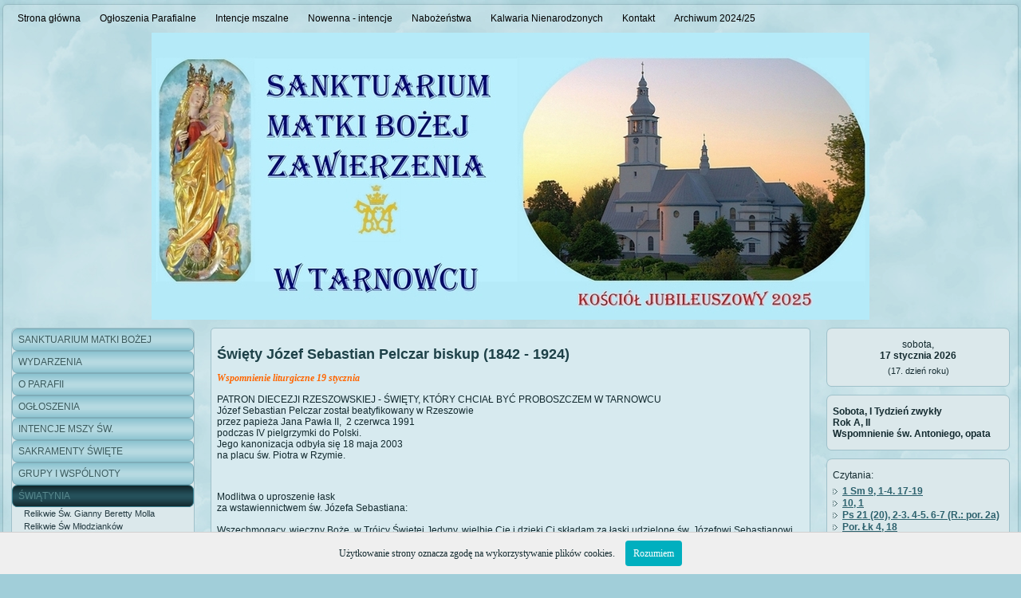

--- FILE ---
content_type: text/html
request_url: http://sanktuariumtarnowiec.parafia.info.pl/index.php?p=main&what=119
body_size: 10660
content:
<!DOCTYPE html PUBLIC "-//W3C//DTD XHTML 1.0 Strict//EN" "http://www.w3.org/TR/xhtml1/DTD/xhtml1-strict.dtd">
<html xmlns="http://www.w3.org/1999/xhtml" lang="en" xml:lang="en" dir="ltr" >
<head>
  <meta http-equiv="Content-Type" content="text/html; charset=iso-8859-2" />
         <meta name="Generator" content="Parafia Serwis Internetowy (PSI) www.es.net.pl"/>
         <meta http-equiv="Content-language" content="pl"/>
         <meta name="Keywords" content="Sanktuarium Matki Bożej Zawierzenia Tarnowiec Parafia Narodzenia NMP"/>
         <meta name="Description" content=""/>
         <link rel="shortcut icon" href="favicon.ico" type="image/x-icon" />  <title></title>  
  
<link rel="stylesheet" href="../common/drupal_templates_new/standard//sky_lux/style.css" type="text/css" media="screen" />
<link rel="stylesheet" href="./common/css/engine.css" type="text/css" media="screen" />
<link rel="stylesheet" href="./common/css/slimbox_ex.css" type="text/css" media="screen" />
<link rel="stylesheet" href="./common/css/overrides.css" type="text/css" media="screen" />
<link rel="stylesheet" href="./common/css/overrides.css" type="text/css" media="screen" />
<link rel="stylesheet" href="./common/css/cookies.min.css" type="text/css" media="all" />
<link rel="stylesheet" href="./common/nivo_slider/nivo-slider.css" type="text/css" media="all" />
	
<style type="text/css">
                                        	
                                                                                    	
            .art-header, #art-flash-area {
                height: 360px !important;
            }
            .art-header {
                background-image: url('./logo/logo.jpg');
                background-position: center;
                background-repeat: no-repeat;
            }
            .art-header-wrapper, .art-header-clip, .art-header-png, .art-header-jpeg {
                display: none;
            }	
            .art-headerobject {
                display: none !important;
            }
                                                
                                                    
.art-sheet{width:100%!important}.art-sidebar1{width:250px!important}.art-sidebar2{width:250px!important}.art-vmenublockheader,.art-blockheader{display:none}null1758218486183            
</style>

  
<script type="text/javascript" src="./common/js/common.js"></script>
<script type="text/javascript" src="./common/js/mootools.v1.11.js"></script>
<script type="text/javascript" src="./common/js/slimbox_ex.js"></script>
<script type="text/javascript" src="../common/drupal_templates_new/standard//sky_lux/script.js"></script>
<script type="text/javascript" src="./common/nivo_slider/jquery-1.4.3.min.js"></script>
<script type="text/javascript" src="./common/nivo_slider/jquery.nivo.slider.pack.js"></script>

<script type="text/javascript">
    jQuery.noConflict();
    jQuery(document).ready(function($)
    {
        $("#accordion ul:not(.expanded)").hide();
	        		
        if(0 == 0)
        {
            $("#accordion li a").click(function() 
            {							
                var elem = $(this).next();
                if(elem.is("ul") && !elem.is(":visible")) 
                {
                    $("#accordion ul:visible").slideUp("fast");
                    elem.slideDown("fast");
                    return false;
                }
            });
        }
        
        $("div.art-header").click(
        function(){
            window.location = 'index.php';
        });
        
        $("div.art-header").hover(function (){
            $(this).css('cursor', 'pointer');
            $(this).attr('title','');
        });
        
    });
</script>

  <!--[if IE 6]><link rel="stylesheet" href="../common/drupal_templates_new/standard//sky_lux//style.ie6.css" type="text/css" media="screen" /><![endif]-->  
  <!--[if IE 7]><link rel="stylesheet" href="../common/drupal_templates_new/standard//sky_lux//style.ie7.css" type="text/css" media="screen" /><![endif]-->
  <script type="text/javascript"> </script>
</head>

<body class="Array">

<div id="art-main">
<div class="art-sheet">
    <div class="art-sheet-tl"></div>
    <div class="art-sheet-tr"></div>
    <div class="art-sheet-bl"></div>
    <div class="art-sheet-br"></div>
    <div class="art-sheet-tc"></div>
    <div class="art-sheet-bc"></div>
    <div class="art-sheet-cl"></div>
    <div class="art-sheet-cr"></div>
    <div class="art-sheet-cc"></div>
    <div class="art-sheet-body">
<div class="art-nav">
<div class="art-nav-outer">
              <ul class="art-hmenu"><li style="display: none;">ółążść</li><li><a class="" href="./?p=main&amp;what=1">
  	 		 <span class="l"></span>
			 <span class="r"></span>
	    	 <span class="t">Strona g&#322;&oacute;wna</span></a></li><li><a class="" href="./?p=main&amp;what=32">
  	 		 <span class="l"></span>
			 <span class="r"></span>
	    	 <span class="t">Og&#322;oszenia Parafialne</span></a></li><li><a class="" href="./?p=main&amp;what=151">
  	 		 <span class="l"></span>
			 <span class="r"></span>
	    	 <span class="t">Intencje mszalne</span></a></li><li><a class="" href="./?p=main&amp;what=3">
  	 		 <span class="l"></span>
			 <span class="r"></span>
	    	 <span class="t">Nowenna - intencje</span></a></li><li><a class="" href="./?p=main&amp;what=11">
  	 		 <span class="l"></span>
			 <span class="r"></span>
	    	 <span class="t">Nabo&#380;e&#324;stwa</span></a></li><li><a class="" href="./?p=main&amp;what=102">
  	 		 <span class="l"></span>
			 <span class="r"></span>
	    	 <span class="t">Kalwaria Nienarodzonych</span></a></li><li><a class="" href="./?p=main&amp;what=8">
  	 		 <span class="l"></span>
			 <span class="r"></span>
	    	 <span class="t">Kontakt</span></a></li><li><a class="" href="./?p=main&amp;what=269">
  	 		 <span class="l"></span>
			 <span class="r"></span>
	    	 <span class="t">Archiwum 2024/25</span></a></li></ul>        </div>
</div>
<div class="cleared reset-box"></div>
<div class="art-header">
    <div class="art-header-clip">
    <div class="art-header-center">
        <div class="art-header-png"></div>
        <div class="art-header-jpeg"></div>
    </div>
    </div>
<div class="art-logo">
          </div>

</div>
<div class="cleared reset-box"></div><div class="art-content-layout">
    <div class="art-content-layout-row">
<div class="art-layout-cell art-sidebar1">  <div class="art-vmenublock">
    <div class="art-vmenublock-tl"></div>
    <div class="art-vmenublock-tr"></div>
    <div class="art-vmenublock-bl"></div>
    <div class="art-vmenublock-br"></div>
    <div class="art-vmenublock-tc"></div>
    <div class="art-vmenublock-bc"></div>
    <div class="art-vmenublock-cl"></div>
    <div class="art-vmenublock-cr"></div>
    <div class="art-vmenublock-cc"></div>
    <div class="art-vmenublock-body">
<div class="art-vmenublockheader">
    <h3 class="t subject">Menu</h3>
</div>
<div class="art-vmenublockcontent">
    <div class="art-vmenublockcontent-body">
<div class="content">
<ul id="accordion" class="art-vmenu"><li><a class="">
  	 		 <span class="l"></span>
			 <span class="r"></span>
	    	 <span class="t">SANKTUARIUM MATKI BO&#379;EJ ZAWIERZENIA</span></a><ul class=""><li><a class="" href="./?p=main&amp;what=1" title="Strona g&#322;&oacute;wna">Strona g&#322;&oacute;wna</a></li><li><a class="" href="./?p=main&amp;what=102" title="Kalwaria Nienarodzonych">Kalwaria Nienarodzonych</a></li><li><a class="" href="./?p=main&amp;what=58" title="Modlitwy i Pie&#347;ni Tarnowieckie">Modlitwy i Pie&#347;ni Tarnowieckie</a></li><li><a class="" href="./?p=main&amp;what=3" title="Nowenna - intencje">Nowenna - intencje</a></li><li><a class="" href="./?p=main&amp;what=275" title="Bulla Papieska &bdquo;Nadzieja zawie&#347;&#263; nie mo&#380;e&rdquo;">Bulla Papieska &bdquo;Nadzieja zawie&#347;&#263; nie mo&#380;e&rdquo;</a></li><li><a class="" href="./?p=main&amp;what=101" title="Nowenna do Matki Bo&#380;ej Szkaplerznej">Nowenna do Matki Bo&#380;ej Szkaplerznej</a></li><li><a class="" href="./?p=main&amp;what=143" title="Szkaplerz &#346;wi&#281;tego Micha&#322;a Archanio&#322;a">Szkaplerz &#346;wi&#281;tego Micha&#322;a Archanio&#322;a</a></li><li><a class="" href="./?p=main&amp;what=278" title="Jak zyska&#263; odpust jubileuszowy ?">Jak zyska&#263; odpust jubileuszowy ?</a></li><li><a class="" href="./?p=main&amp;what=282" title="Ikona Tarnowiecka">Ikona Tarnowiecka</a></li></ul></li><li><a class="">
  	 		 <span class="l"></span>
			 <span class="r"></span>
	    	 <span class="t">WYDARZENIA</span></a><ul class=""><li><a class="" href="./?p=main&amp;what=246" title="Kurs Alpha">Kurs Alpha</a></li><li><a class="" href="./?p=main&amp;what=286" title="Misje &#346;wi&#281;te 2025">Misje &#346;wi&#281;te 2025</a></li><li><a class="" href="./?p=main&amp;what=290" title="100-lecie koronacji figury Matki Bo&#380;ej Zawierzenia">100-lecie koronacji figury Matki Bo&#380;ej Zawierzenia</a></li><li><a class="" href="./?p=main&amp;what=66" title="Akt Zawierzenia Rolnik&oacute;w">Akt Zawierzenia Rolnik&oacute;w</a></li></ul></li><li><a class="">
  	 		 <span class="l"></span>
			 <span class="r"></span>
	    	 <span class="t">O PARAFII</span></a><ul class=""><li><a class="" href="./?p=main&amp;what=16" title="Z Historii  Parafii">Z Historii  Parafii</a></li><li><a class="" href="./?p=main&amp;what=15" title="Duszpasterze">Duszpasterze</a></li><li><a class="" href="./?p=main&amp;what=62" title="Wrocanka">Wrocanka</a></li><li class="indent"><a class="" href="./?p=main&amp;what=198" title="&#346;wi&#281;ta parafialne ">&#346;wi&#281;ta parafialne </a></li><li><a class="" href="./?p=main&amp;what=8" title="Kontakt">Kontakt</a></li></ul></li><li><a class="">
  	 		 <span class="l"></span>
			 <span class="r"></span>
	    	 <span class="t">OG&#321;OSZENIA</span></a><ul class=""><li><a class="" href="./?p=main&amp;what=32" title="Og&#322;oszenia Parafialne">Og&#322;oszenia Parafialne</a></li><li><a class="" href="./?p=main&amp;what=13" title="Kancelaria">Kancelaria</a></li><li><a class="" href="./?p=main&amp;what=144" title="Informacje o transmisji na &#380;ywo">Informacje o transmisji na &#380;ywo</a></li><li><a class="" href="./?p=main&amp;what=57" title="Dla Pielgrzyma">Dla Pielgrzyma</a></li><li><a class="" href="./?p=main&amp;what=11" title="Nabo&#380;e&#324;stwa">Nabo&#380;e&#324;stwa</a></li><li><a class="" href="./?p=main&amp;what=258" title="Wiara i Psychologia">Wiara i Psychologia</a></li></ul></li><li><a class="">
  	 		 <span class="l"></span>
			 <span class="r"></span>
	    	 <span class="t">INTENCJE MSZY &#346;W.</span></a><ul class=""><li><a class="" href="./?p=main&amp;what=151" title="Intencje mszalne">Intencje mszalne</a></li><li><a class="" href="./?p=main&amp;what=191" title="Intencje pogrzebowe">Intencje pogrzebowe</a></li></ul></li><li><a class="">
  	 		 <span class="l"></span>
			 <span class="r"></span>
	    	 <span class="t">SAKRAMENTY &#346;WI&#280;TE</span></a><ul class=""><li><a class="" href="./?p=main&amp;what=192" title="Chrzest &#346;wi&#281;ty">Chrzest &#346;wi&#281;ty</a></li><li><a class="" href="./?p=main&amp;what=195" title="Bierzmowanie">Bierzmowanie</a></li><li><a class="" href="./?p=main&amp;what=193" title="Pierwsza Komunia &#346;wi&#281;ta">Pierwsza Komunia &#346;wi&#281;ta</a></li><li><a class="" href="./?p=main&amp;what=194" title="Sakrament pojednania">Sakrament pojednania</a></li><li><a class="" href="./?p=main&amp;what=12" title="Odwiedziny Chorych">Odwiedziny Chorych</a></li><li><a class="" href="./?p=main&amp;what=196" title="Sakrament  Ma&#322;&#380;e&#324;stwa">Sakrament  Ma&#322;&#380;e&#324;stwa</a></li></ul></li><li><a class="">
  	 		 <span class="l"></span>
			 <span class="r"></span>
	    	 <span class="t">GRUPY I WSP&Oacute;LNOTY</span></a><ul class=""><li><a class="" href="./?p=main&amp;what=162" title="Rada Parafialna ">Rada Parafialna </a></li><li><a class="" href="./?p=main&amp;what=26" title="Akcja Katolicka">Akcja Katolicka</a></li><li><a class="" href="./?p=main&amp;what=21" title="KSM">KSM</a></li><li><a class="" href="./?p=main&amp;what=23" title="Liturgiczna Służba Ołtarza">Liturgiczna Służba Ołtarza</a></li><li><a class="" href="./?p=main&amp;what=24" title="Schola">Schola</a></li><li><a class="" href="./?p=main&amp;what=22" title="Oaza">Oaza</a></li><li><a class="" href="./?p=main&amp;what=29" title="Caritas">Caritas</a></li><li><a class="" href="./?p=main&amp;what=25" title="Domowy Ko&#347;ci&oacute;&#322;">Domowy Ko&#347;ci&oacute;&#322;</a></li><li><a class="" href="./?p=main&amp;what=28" title="Róże Różańcowe">Róże Różańcowe</a></li><li><a class="" href="./?p=main&amp;what=30" title="Stowarzyszenie Przyjaci&oacute;&#322; Radia VIA">Stowarzyszenie Przyjaci&oacute;&#322; Radia VIA</a></li><li><a class="" href="./?p=main&amp;what=33" title="Obro&#324;cy &#379;ycia">Obro&#324;cy &#379;ycia</a></li><li><a class="" href="./?p=main&amp;what=283" title="Wsp&oacute;lnota B&#321;OTO NA OCZY">Wsp&oacute;lnota B&#321;OTO NA OCZY</a></li></ul></li><li><a class="active">
  	 		 <span class="l"></span>
			 <span class="r"></span>
	    	 <span class="t">&#346;WI&#260;TYNIA</span></a><ul class="expanded"><li><a class="" href="./?p=main&amp;what=79" title="Relikwie &#346;w. Gianny Beretty Molla">Relikwie &#346;w. Gianny Beretty Molla</a></li><li><a class="" href="./?p=main&amp;what=41" title="Relikwie &#346;w M&#322;odziank&oacute;w">Relikwie &#346;w M&#322;odziank&oacute;w</a></li><li><a class="active" href="./?p=main&amp;what=119" title="Relikwie &#346;w. Bpa J&oacute;zefa Sebastiana Pelczara">Relikwie &#346;w. Bpa J&oacute;zefa Sebastiana Pelczara</a></li><li><a class="" href="./?p=main&amp;what=70" title="Relikwie Sw Jana Paw&#322;a II">Relikwie Sw Jana Paw&#322;a II</a></li><li><a class="" href="./?p=main&amp;what=118" title="Relikwie B&#322;. Ks. W&#322;adys&#322;awa Findysza">Relikwie B&#322;. Ks. W&#322;adys&#322;awa Findysza</a></li><li><a class="" href="./?p=main&amp;what=92" title="Relikwie &#346;wi&#281;tej Faustyny">Relikwie &#346;wi&#281;tej Faustyny</a></li><li><a class="" href="./?p=main&amp;what=98" title="Relikwie B&#322;. Jerzego Popie&#322;uszki">Relikwie B&#322;. Jerzego Popie&#322;uszki</a></li><li><a class="" href="./?p=main&amp;what=120" title="Relikwie B&#322;. Karoliny K&oacute;zk&oacute;wny">Relikwie B&#322;. Karoliny K&oacute;zk&oacute;wny</a></li><li><a class="" href="./?p=main&amp;what=117" title="Relikwie &#346;w. Jana Kantego">Relikwie &#346;w. Jana Kantego</a></li><li><a class="" href="./?p=main&amp;what=39" title="Witra&#380;e">Witra&#380;e</a></li><li><a class="" href="./?p=main&amp;what=37" title="Mozaiki &#346;cienne w naszej &#347;wi&#261;tyni">Mozaiki &#346;cienne w naszej &#347;wi&#261;tyni</a></li></ul></li><li><a class="">
  	 		 <span class="l"></span>
			 <span class="r"></span>
	    	 <span class="t">W SERCU MARYI - GAZETKA</span></a><ul class=""><li><a class="" href="./?p=main&amp;what=291" title="Archiwum 2025/26">Archiwum 2025/26</a></li><li><a class="" href="./?p=main&amp;what=269" title="Archiwum 2024/25">Archiwum 2024/25</a></li><li><a class="" href="./?p=main&amp;what=255" title="Archiwum 2023/24">Archiwum 2023/24</a></li><li><a class="" href="./?p=main&amp;what=241" title="Archiwum  2022/23">Archiwum  2022/23</a></li><li><a class="" href="./?p=main&amp;what=226" title="Archiwum 2021/22">Archiwum 2021/22</a></li><li><a class="" href="./?p=main&amp;what=211" title="Archiwum 2020/21">Archiwum 2020/21</a></li><li><a class="" href="./?p=main&amp;what=199" title="Archiwum 2019/20">Archiwum 2019/20</a></li><li><a class="" href="./?p=main&amp;what=155" title="Archiwum 2017/19">Archiwum 2017/19</a></li></ul></li><li><a class="">
  	 		 <span class="l"></span>
			 <span class="r"></span>
	    	 <span class="t">FOTOARCHIWUM 2026</span></a><ul class=""><li><a class="" href="./?p=main&amp;what=295" title="STYCZE&#323;">STYCZE&#323;</a></li></ul></li><li><a class="">
  	 		 <span class="l"></span>
			 <span class="r"></span>
	    	 <span class="t">FOTOARCHIWUM 2025</span></a><ul class=""><li><a class="" href="./?p=main&amp;what=277" title="STYCZE&#323;">STYCZE&#323;</a></li><li><a class="" href="./?p=main&amp;what=280" title="LUTY">LUTY</a></li><li><a class="" href="./?p=main&amp;what=281" title="MARZEC">MARZEC</a></li><li><a class="" href="./?p=main&amp;what=284" title="KWIECIE&#323; ">KWIECIE&#323; </a></li><li><a class="" href="./?p=main&amp;what=285" title="MAJ">MAJ</a></li><li><a class="" href="./?p=main&amp;what=287" title="CZERWIEC">CZERWIEC</a></li><li><a class="" href="./?p=main&amp;what=288" title="LIPIEC ">LIPIEC </a></li><li><a class="" href="./?p=main&amp;what=289" title="SIERPIE&#323; ">SIERPIE&#323; </a></li><li><a class="" href="./?p=main&amp;what=292" title="WRZESIE&#323;">WRZESIE&#323;</a></li><li><a class="" href="./?p=main&amp;what=293" title="LISTOPAD">LISTOPAD</a></li><li><a class="" href="./?p=main&amp;what=294" title="GRUDZIE&#323;">GRUDZIE&#323;</a></li></ul></li><li><a class="">
  	 		 <span class="l"></span>
			 <span class="r"></span>
	    	 <span class="t">FOTOARCHIWUM 2024</span></a><ul class=""><li><a class="" href="./?p=main&amp;what=262" title="STYCZE&#323; 2024">STYCZE&#323; 2024</a></li><li><a class="" href="./?p=main&amp;what=263" title="LUTY 2024 ">LUTY 2024 </a></li><li><a class="" href="./?p=main&amp;what=264" title="MARZEC 2024">MARZEC 2024</a></li><li><a class="" href="./?p=main&amp;what=267" title="KWIECIE&#323; 2024">KWIECIE&#323; 2024</a></li><li><a class="" href="./?p=main&amp;what=276" title="GRUDZIE&#323; 2024">GRUDZIE&#323; 2024</a></li></ul></li><li><a class="">
  	 		 <span class="l"></span>
			 <span class="r"></span>
	    	 <span class="t">FOTOARCHIWUM 2023</span></a><ul class=""><li><a class="" href="./?p=main&amp;what=248" title="STYCZE&#323; 2023">STYCZE&#323; 2023</a></li><li><a class="" href="./?p=main&amp;what=249" title="LUTY 2023">LUTY 2023</a></li><li><a class="" href="./?p=main&amp;what=250" title="MARZEC 2023">MARZEC 2023</a></li><li><a class="" href="./?p=main&amp;what=251" title="KWIECIE&#323; 2023">KWIECIE&#323; 2023</a></li><li><a class="" href="./?p=main&amp;what=252" title="MAJ 2023">MAJ 2023</a></li><li><a class="" href="./?p=main&amp;what=253" title="CZERWIEC 2023">CZERWIEC 2023</a></li><li><a class="" href="./?p=main&amp;what=254" title="LIPIEC 2023">LIPIEC 2023</a></li><li><a class="" href="./?p=main&amp;what=256" title="SIERPIE&#323; 2023">SIERPIE&#323; 2023</a></li><li><a class="" href="./?p=main&amp;what=257" title="WRZESIE&#323; 2023">WRZESIE&#323; 2023</a></li><li><a class="" href="./?p=main&amp;what=259" title="PA&#377;DZIERNIK 2023">PA&#377;DZIERNIK 2023</a></li><li><a class="" href="./?p=main&amp;what=260" title="LISTOPAD 2023">LISTOPAD 2023</a></li><li><a class="" href="./?p=main&amp;what=261" title="GRUDZIE&#323; 2023">GRUDZIE&#323; 2023</a></li></ul></li><li><a class="">
  	 		 <span class="l"></span>
			 <span class="r"></span>
	    	 <span class="t">FOTOARCHIWUM 2022</span></a><ul class=""><li><a class="" href="./?p=main&amp;what=232" title="STYCZE&#323; 2022">STYCZE&#323; 2022</a></li><li><a class="" href="./?p=main&amp;what=233" title="LUTY 2022">LUTY 2022</a></li><li><a class="" href="./?p=main&amp;what=234" title="MARZEC 2022">MARZEC 2022</a></li><li><a class="" href="./?p=main&amp;what=236" title="KWIECIE&#323; 2022">KWIECIE&#323; 2022</a></li><li><a class="" href="./?p=main&amp;what=237" title="MAJ 2022">MAJ 2022</a></li><li><a class="" href="./?p=main&amp;what=238" title="CZERWIEC 2022">CZERWIEC 2022</a></li><li><a class="" href="./?p=main&amp;what=239" title="LIPIEC 2022">LIPIEC 2022</a></li><li><a class="" href="./?p=main&amp;what=240" title="SIERPIE&#323; 2022">SIERPIE&#323; 2022</a></li><li><a class="" href="./?p=main&amp;what=242" title="WRZESIE&#323; 2022">WRZESIE&#323; 2022</a></li><li><a class="" href="./?p=main&amp;what=243" title="PA&#377;DZIERNIK 2022">PA&#377;DZIERNIK 2022</a></li><li><a class="" href="./?p=main&amp;what=244" title="LISTOPAD 2022">LISTOPAD 2022</a></li><li><a class="" href="./?p=main&amp;what=247" title="GRUDZIE&#323; 2022">GRUDZIE&#323; 2022</a></li></ul></li><li><a class="">
  	 		 <span class="l"></span>
			 <span class="r"></span>
	    	 <span class="t">FOTOARCHIWUM 2021</span></a><ul class=""><li><a class="" href="./?p=main&amp;what=217" title="STYCZE&#323; ">STYCZE&#323; </a></li><li><a class="" href="./?p=main&amp;what=218" title="LUTY">LUTY</a></li><li><a class="" href="./?p=main&amp;what=219" title="MARZEC">MARZEC</a></li><li><a class="" href="./?p=main&amp;what=220" title="KWIECIE&#323;">KWIECIE&#323;</a></li><li><a class="" href="./?p=main&amp;what=222" title="MAJ 2021">MAJ 2021</a></li><li><a class="" href="./?p=main&amp;what=223" title="CZERWIEC 2021">CZERWIEC 2021</a></li><li><a class="" href="./?p=main&amp;what=224" title="LIPIEC 2021">LIPIEC 2021</a></li><li><a class="" href="./?p=main&amp;what=225" title="SIERPIE&#323; 2021">SIERPIE&#323; 2021</a></li><li><a class="" href="./?p=main&amp;what=229" title="WRZESIE&#323;  2021">WRZESIE&#323;  2021</a></li><li><a class="" href="./?p=main&amp;what=230" title="PA&#377;DZIERNIK 2021">PA&#377;DZIERNIK 2021</a></li><li><a class="" href="./?p=main&amp;what=228" title="LISTOPAD 2021">LISTOPAD 2021</a></li><li><a class="" href="./?p=main&amp;what=231" title="GRUDZIE&#323; 2021">GRUDZIE&#323; 2021</a></li></ul></li><li><a class="">
  	 		 <span class="l"></span>
			 <span class="r"></span>
	    	 <span class="t">FOTOARCHIWUM 2020</span></a><ul class=""><li><a class="" href="./?p=main&amp;what=200" title="Stycze&#324; 2020">Stycze&#324; 2020</a></li><li><a class="" href="./?p=main&amp;what=201" title="Luty 2020">Luty 2020</a></li><li><a class="" href="./?p=main&amp;what=202" title="Marzec 2020">Marzec 2020</a></li><li><a class="" href="./?p=main&amp;what=205" title="Kwiecie&#324; 2020">Kwiecie&#324; 2020</a></li><li><a class="" href="./?p=main&amp;what=207" title="Maj 2020">Maj 2020</a></li><li><a class="" href="./?p=main&amp;what=208" title="Czerwiec 2020">Czerwiec 2020</a></li><li><a class="" href="./?p=main&amp;what=210" title="Lipiec 2020">Lipiec 2020</a></li><li><a class="" href="./?p=main&amp;what=209" title="Sierpie&#324;2020">Sierpie&#324;2020</a></li><li><a class="" href="./?p=main&amp;what=212" title="Wrzesie&#324; 2020">Wrzesie&#324; 2020</a></li><li><a class="" href="./?p=main&amp;what=213" title="Pa&#378;dziernik 2020">Pa&#378;dziernik 2020</a></li><li><a class="" href="./?p=main&amp;what=214" title="Listopad 2020">Listopad 2020</a></li><li><a class="" href="./?p=main&amp;what=215" title="Grudzie&#324; 2020">Grudzie&#324; 2020</a></li></ul></li><li><a class="">
  	 		 <span class="l"></span>
			 <span class="r"></span>
	    	 <span class="t">FOTOARCHIWUM 2019</span></a><ul class=""><li><a class="" href="./?p=main&amp;what=172" title="STYCZE&#323;">STYCZE&#323;</a></li><li><a class="" href="./?p=main&amp;what=173" title="LUTY">LUTY</a></li><li><a class="" href="./?p=main&amp;what=174" title="MARZEC">MARZEC</a></li><li><a class="" href="./?p=main&amp;what=175" title="KWIECIE&#323;">KWIECIE&#323;</a></li><li><a class="" href="./?p=main&amp;what=176" title="MAJ">MAJ</a></li><li><a class="" href="./?p=main&amp;what=177" title="CZERWIEC">CZERWIEC</a></li><li><a class="" href="./?p=main&amp;what=178" title="LIPIEC">LIPIEC</a></li><li><a class="" href="./?p=main&amp;what=179" title="SIERPIE&#323;">SIERPIE&#323;</a></li><li><a class="" href="./?p=main&amp;what=180" title="WRZESIE&#323;">WRZESIE&#323;</a></li><li><a class="" href="./?p=main&amp;what=181" title="PA&#377;DZIERNIK">PA&#377;DZIERNIK</a></li><li><a class="" href="./?p=main&amp;what=182" title="LISTOPAD">LISTOPAD</a></li><li><a class="" href="./?p=main&amp;what=183" title="GRUDZIE&#323;">GRUDZIE&#323;</a></li></ul></li><li><a class="">
  	 		 <span class="l"></span>
			 <span class="r"></span>
	    	 <span class="t">FOTOARCHIWUM 2012-2018</span></a><ul class=""><li><a class="" href="./?p=main&amp;what=184" title="Rok 2018">Rok 2018</a></li><li><a class="" href="./?p=main&amp;what=185" title="Rok 2017">Rok 2017</a></li><li><a class="" href="./?p=main&amp;what=186" title="Rok 2016">Rok 2016</a></li><li><a class="" href="./?p=main&amp;what=187" title="Rok 2015">Rok 2015</a></li><li><a class="" href="./?p=main&amp;what=188" title="Rok 2014">Rok 2014</a></li><li><a class="" href="./?p=main&amp;what=189" title="Rok 2013">Rok 2013</a></li><li><a class="" href="./?p=main&amp;what=190" title="Rok 2012">Rok 2012</a></li></ul></li><li><a class="">
  	 		 <span class="l"></span>
			 <span class="r"></span>
	    	 <span class="t">STANDARDY OCHRONY MA&#321;OLETNICH</span></a><ul class=""><li><a class="" href="./?p=main&amp;what=270" title="STANDARDY OCHRONY MA&#321;OLETNICH w Parafii">STANDARDY OCHRONY MA&#321;OLETNICH w Parafii</a></li><li><a class="" href="./?p=main&amp;what=271" title="Standardy ochrony - skr&oacute;t">Standardy ochrony - skr&oacute;t</a></li><li><a class="" href="./?p=main&amp;what=272" title="Pomoc osobom skrzywdzonym">Pomoc osobom skrzywdzonym</a></li><li><a class="" href="./?p=main&amp;what=273" title="Za&#322;&#261;czniki">Za&#322;&#261;czniki</a></li><li><a class="" href="./?p=main&amp;what=274" title="Zasady bezpiecznych relacji">Zasady bezpiecznych relacji</a></li></ul></li><li style="display: none;">ółąść</li></ul>
</div>
		<div class="cleared"></div>
    </div>
</div>

		<div class="cleared"></div>
    </div>
</div>
  <div class="clear-block block block-module" id="block-module-delta">
<div class="art-block">
      <div class="art-block-tl"></div>
      <div class="art-block-tr"></div>
      <div class="art-block-bl"></div>
      <div class="art-block-br"></div>
      <div class="art-block-tc"></div>
      <div class="art-block-bc"></div>
      <div class="art-block-cl"></div>
      <div class="art-block-cr"></div>
      <div class="art-block-cc"></div>
      <div class="art-block-body">
  
    

	    			
			<div class="art-blockheader">
				    <h3 class="t subject">
						
			Wyszukiwanie			
			</h3>
				</div>
				
			
	    

	<div class="art-blockcontent">
		    <div class="art-blockcontent-body">
		<div class="content">
		
			
<div><form action="./?p=search" method="post">
					<input type="text" name="wyraz" style="width: 95%; margin-bottom: 5px" />
				    <button class="art-button" type="submit">Szukaj</button></form></div>
	
		</div>
				<div class="cleared"></div>
		    </div>
		</div>
		

				<div class="cleared"></div>
		    </div>
		</div>
		
	</div> <div class="clear-block block block-module" id="block-module-delta">
<div class="art-block">
      <div class="art-block-tl"></div>
      <div class="art-block-tr"></div>
      <div class="art-block-bl"></div>
      <div class="art-block-br"></div>
      <div class="art-block-tc"></div>
      <div class="art-block-bc"></div>
      <div class="art-block-cl"></div>
      <div class="art-block-cr"></div>
      <div class="art-block-cc"></div>
      <div class="art-block-body">
  
    

	    			
			<div class="art-blockheader">
				    <h3 class="t subject">
						
			WIECZ&Oacute;R UWIELBIENIA MAGNIFIKAT			
			</h3>
				</div>
				
			
	    

	<div class="art-blockcontent">
		    <div class="art-blockcontent-body">
		<div class="content">
		
			

	
	<!--<script type="text/javascript" src="./common/nivo_slider/jquery-1.4.3.min.js"></script>-->
    <!--<script type="text/javascript" src="./common/nivo_slider/jquery.nivo.slider.pack.js"></script>-->

	<div id="wrapper">
    
        <div id="slider-wrapper">
        
            <div id="slider175" class="nivoSlider">
			
               <img src= http://www.parafia.info.pl/engine/img.php?s=../sanktuariumtarnowiec/art_images/art_929/img18900.jpg&w=220&h=140 alt=""  title="""  /><img src= http://www.parafia.info.pl/engine/img.php?s=../sanktuariumtarnowiec/art_images/art_929/img18901.jpg&w=220&h=140 alt=""  title="""  /><img src= http://www.parafia.info.pl/engine/img.php?s=../sanktuariumtarnowiec/art_images/art_929/img18902.jpg&w=220&h=140 alt=""  title="""  /><img src= http://www.parafia.info.pl/engine/img.php?s=../sanktuariumtarnowiec/art_images/art_929/img18903.jpg&w=220&h=140 alt=""  title="""  /><img src= http://www.parafia.info.pl/engine/img.php?s=../sanktuariumtarnowiec/art_images/art_929/img18904.jpg&w=220&h=140 alt=""  title="""  /><img src= http://www.parafia.info.pl/engine/img.php?s=../sanktuariumtarnowiec/art_images/art_929/img18905.jpg&w=220&h=140 alt=""  title="""  /><img src= http://www.parafia.info.pl/engine/img.php?s=../sanktuariumtarnowiec/art_images/art_929/img18906.jpg&w=220&h=140 alt=""  title="""  /><img src= http://www.parafia.info.pl/engine/img.php?s=../sanktuariumtarnowiec/art_images/art_929/img18907.jpg&w=220&h=140 alt=""  title="""  /><img src= http://www.parafia.info.pl/engine/img.php?s=../sanktuariumtarnowiec/art_images/art_929/img18908.jpg&w=220&h=140 alt=""  title="""  /><img src= http://www.parafia.info.pl/engine/img.php?s=../sanktuariumtarnowiec/art_images/art_929/img18909.jpg&w=220&h=140 alt=""  title="""  /><img src= http://www.parafia.info.pl/engine/img.php?s=../sanktuariumtarnowiec/art_images/art_929/img18910.jpg&w=220&h=140 alt=""  title="""  />					
           
		   </div>              
        </div>

    </div>
	
    <script type="text/javascript">
    jQuery(window).load(function() {
        jQuery('#slider175').nivoSlider({ effect:'fold', directionNavHide:true, directionNav:false, controlNav:false, animSpeed:3000,
pauseTime:'5000',   });
    });
    </script>
	
		</div>
				<div class="cleared"></div>
		    </div>
		</div>
		

				<div class="cleared"></div>
		    </div>
		</div>
		
	</div> <div class="clear-block block block-module" id="block-module-delta">
<div class="art-block">
      <div class="art-block-tl"></div>
      <div class="art-block-tr"></div>
      <div class="art-block-bl"></div>
      <div class="art-block-br"></div>
      <div class="art-block-tc"></div>
      <div class="art-block-bc"></div>
      <div class="art-block-cl"></div>
      <div class="art-block-cr"></div>
      <div class="art-block-cc"></div>
      <div class="art-block-body">
  
    

	    			
			<div class="art-blockheader">
				    <h3 class="t subject">
						
			Pasterka 2025			
			</h3>
				</div>
				
			
	    

	<div class="art-blockcontent">
		    <div class="art-blockcontent-body">
		<div class="content">
		
			

	
	<!--<script type="text/javascript" src="./common/nivo_slider/jquery-1.4.3.min.js"></script>-->
    <!--<script type="text/javascript" src="./common/nivo_slider/jquery.nivo.slider.pack.js"></script>-->

	<div id="wrapper">
    
        <div id="slider-wrapper">
        
            <div id="slider174" class="nivoSlider">
			
               <img src= http://www.parafia.info.pl/engine/img.php?s=../sanktuariumtarnowiec/art_images/art_927/img18815.jpg&w=220&h=140 alt=""  "  /><img src= http://www.parafia.info.pl/engine/img.php?s=../sanktuariumtarnowiec/art_images/art_927/img18816.jpg&w=220&h=140 alt=""  "  /><img src= http://www.parafia.info.pl/engine/img.php?s=../sanktuariumtarnowiec/art_images/art_927/img18817.jpg&w=220&h=140 alt=""  "  /><img src= http://www.parafia.info.pl/engine/img.php?s=../sanktuariumtarnowiec/art_images/art_927/img18820.jpg&w=220&h=140 alt=""  "  /><img src= http://www.parafia.info.pl/engine/img.php?s=../sanktuariumtarnowiec/art_images/art_927/img18824.jpg&w=220&h=140 alt=""  "  /><img src= http://www.parafia.info.pl/engine/img.php?s=../sanktuariumtarnowiec/art_images/art_927/img18825.jpg&w=220&h=140 alt=""  "  /><img src= http://www.parafia.info.pl/engine/img.php?s=../sanktuariumtarnowiec/art_images/art_927/img18827.jpg&w=220&h=140 alt=""  "  /><img src= http://www.parafia.info.pl/engine/img.php?s=../sanktuariumtarnowiec/art_images/art_927/img18828.jpg&w=220&h=140 alt=""  "  /><img src= http://www.parafia.info.pl/engine/img.php?s=../sanktuariumtarnowiec/art_images/art_927/img18829.jpg&w=220&h=140 alt=""  "  /><img src= http://www.parafia.info.pl/engine/img.php?s=../sanktuariumtarnowiec/art_images/art_927/img18830.jpg&w=220&h=140 alt=""  "  /><img src= http://www.parafia.info.pl/engine/img.php?s=../sanktuariumtarnowiec/art_images/art_927/img18831.jpg&w=220&h=140 alt=""  "  /><img src= http://www.parafia.info.pl/engine/img.php?s=../sanktuariumtarnowiec/art_images/art_927/img18832.jpg&w=220&h=140 alt=""  "  /><img src= http://www.parafia.info.pl/engine/img.php?s=../sanktuariumtarnowiec/art_images/art_927/img18834.jpg&w=220&h=140 alt=""  "  /><img src= http://www.parafia.info.pl/engine/img.php?s=../sanktuariumtarnowiec/art_images/art_927/img18835.jpg&w=220&h=140 alt=""  "  /><img src= http://www.parafia.info.pl/engine/img.php?s=../sanktuariumtarnowiec/art_images/art_927/img18838.jpg&w=220&h=140 alt=""  "  /><img src= http://www.parafia.info.pl/engine/img.php?s=../sanktuariumtarnowiec/art_images/art_927/img18839.jpg&w=220&h=140 alt=""  "  /><img src= http://www.parafia.info.pl/engine/img.php?s=../sanktuariumtarnowiec/art_images/art_927/img18840.jpg&w=220&h=140 alt=""  "  /><img src= http://www.parafia.info.pl/engine/img.php?s=../sanktuariumtarnowiec/art_images/art_927/img18841.jpg&w=220&h=140 alt=""  "  /><img src= http://www.parafia.info.pl/engine/img.php?s=../sanktuariumtarnowiec/art_images/art_927/img18842.jpg&w=220&h=140 alt=""  "  /><img src= http://www.parafia.info.pl/engine/img.php?s=../sanktuariumtarnowiec/art_images/art_927/img18843.jpg&w=220&h=140 alt=""  "  /><img src= http://www.parafia.info.pl/engine/img.php?s=../sanktuariumtarnowiec/art_images/art_927/img18844.jpg&w=220&h=140 alt=""  "  /><img src= http://www.parafia.info.pl/engine/img.php?s=../sanktuariumtarnowiec/art_images/art_927/img18845.jpg&w=220&h=140 alt=""  "  /><img src= http://www.parafia.info.pl/engine/img.php?s=../sanktuariumtarnowiec/art_images/art_927/img18847.jpg&w=220&h=140 alt=""  "  /><img src= http://www.parafia.info.pl/engine/img.php?s=../sanktuariumtarnowiec/art_images/art_927/img18848.jpg&w=220&h=140 alt=""  "  /><img src= http://www.parafia.info.pl/engine/img.php?s=../sanktuariumtarnowiec/art_images/art_927/img18849.jpg&w=220&h=140 alt=""  "  /><img src= http://www.parafia.info.pl/engine/img.php?s=../sanktuariumtarnowiec/art_images/art_927/img18850.jpg&w=220&h=140 alt=""  "  /><img src= http://www.parafia.info.pl/engine/img.php?s=../sanktuariumtarnowiec/art_images/art_927/img18851.jpg&w=220&h=140 alt=""  "  /><img src= http://www.parafia.info.pl/engine/img.php?s=../sanktuariumtarnowiec/art_images/art_927/img18852.jpg&w=220&h=140 alt=""  "  /><img src= http://www.parafia.info.pl/engine/img.php?s=../sanktuariumtarnowiec/art_images/art_927/img18854.jpg&w=220&h=140 alt=""  "  /><img src= http://www.parafia.info.pl/engine/img.php?s=../sanktuariumtarnowiec/art_images/art_927/img18856.jpg&w=220&h=140 alt=""  "  /><img src= http://www.parafia.info.pl/engine/img.php?s=../sanktuariumtarnowiec/art_images/art_927/img18857.jpg&w=220&h=140 alt=""  "  /><img src= http://www.parafia.info.pl/engine/img.php?s=../sanktuariumtarnowiec/art_images/art_927/img18858.jpg&w=220&h=140 alt=""  "  /><img src= http://www.parafia.info.pl/engine/img.php?s=../sanktuariumtarnowiec/art_images/art_927/img18859.jpg&w=220&h=140 alt=""  "  /><img src= http://www.parafia.info.pl/engine/img.php?s=../sanktuariumtarnowiec/art_images/art_927/img18860.jpg&w=220&h=140 alt=""  "  /><img src= http://www.parafia.info.pl/engine/img.php?s=../sanktuariumtarnowiec/art_images/art_927/img18861.jpg&w=220&h=140 alt=""  "  /><img src= http://www.parafia.info.pl/engine/img.php?s=../sanktuariumtarnowiec/art_images/art_927/img18862.jpg&w=220&h=140 alt=""  "  /><img src= http://www.parafia.info.pl/engine/img.php?s=../sanktuariumtarnowiec/art_images/art_927/img18863.jpg&w=220&h=140 alt=""  "  /><img src= http://www.parafia.info.pl/engine/img.php?s=../sanktuariumtarnowiec/art_images/art_927/img18864.jpg&w=220&h=140 alt=""  "  /><img src= http://www.parafia.info.pl/engine/img.php?s=../sanktuariumtarnowiec/art_images/art_927/img18865.jpg&w=220&h=140 alt=""  "  /><img src= http://www.parafia.info.pl/engine/img.php?s=../sanktuariumtarnowiec/art_images/art_927/img18866.jpg&w=220&h=140 alt=""  "  /><img src= http://www.parafia.info.pl/engine/img.php?s=../sanktuariumtarnowiec/art_images/art_927/img18867.jpg&w=220&h=140 alt=""  "  /><img src= http://www.parafia.info.pl/engine/img.php?s=../sanktuariumtarnowiec/art_images/art_927/img18868.jpg&w=220&h=140 alt=""  "  /><img src= http://www.parafia.info.pl/engine/img.php?s=../sanktuariumtarnowiec/art_images/art_927/img18869.jpg&w=220&h=140 alt=""  "  /><img src= http://www.parafia.info.pl/engine/img.php?s=../sanktuariumtarnowiec/art_images/art_927/img18870.jpg&w=220&h=140 alt=""  "  /><img src= http://www.parafia.info.pl/engine/img.php?s=../sanktuariumtarnowiec/art_images/art_927/img18871.jpg&w=220&h=140 alt=""  "  /><img src= http://www.parafia.info.pl/engine/img.php?s=../sanktuariumtarnowiec/art_images/art_927/img18872.jpg&w=220&h=140 alt=""  "  /><img src= http://www.parafia.info.pl/engine/img.php?s=../sanktuariumtarnowiec/art_images/art_927/img18873.jpg&w=220&h=140 alt=""  "  /><img src= http://www.parafia.info.pl/engine/img.php?s=../sanktuariumtarnowiec/art_images/art_927/img18874.jpg&w=220&h=140 alt=""  "  /><img src= http://www.parafia.info.pl/engine/img.php?s=../sanktuariumtarnowiec/art_images/art_927/img18875.jpg&w=220&h=140 alt=""  "  /><img src= http://www.parafia.info.pl/engine/img.php?s=../sanktuariumtarnowiec/art_images/art_927/img18876.jpg&w=220&h=140 alt=""  "  /><img src= http://www.parafia.info.pl/engine/img.php?s=../sanktuariumtarnowiec/art_images/art_927/img18877.jpg&w=220&h=140 alt=""  "  /><img src= http://www.parafia.info.pl/engine/img.php?s=../sanktuariumtarnowiec/art_images/art_927/img18879.jpg&w=220&h=140 alt=""  "  /><img src= http://www.parafia.info.pl/engine/img.php?s=../sanktuariumtarnowiec/art_images/art_927/img18880.jpg&w=220&h=140 alt=""  "  /><img src= http://www.parafia.info.pl/engine/img.php?s=../sanktuariumtarnowiec/art_images/art_927/img18882.jpg&w=220&h=140 alt=""  "  /><img src= http://www.parafia.info.pl/engine/img.php?s=../sanktuariumtarnowiec/art_images/art_927/img18884.jpg&w=220&h=140 alt=""  "  /><img src= http://www.parafia.info.pl/engine/img.php?s=../sanktuariumtarnowiec/art_images/art_927/img18886.jpg&w=220&h=140 alt=""  "  /><img src= http://www.parafia.info.pl/engine/img.php?s=../sanktuariumtarnowiec/art_images/art_927/img18887.jpg&w=220&h=140 alt=""  "  /><img src= http://www.parafia.info.pl/engine/img.php?s=../sanktuariumtarnowiec/art_images/art_927/img18888.jpg&w=220&h=140 alt=""  "  /><img src= http://www.parafia.info.pl/engine/img.php?s=../sanktuariumtarnowiec/art_images/art_927/img18890.jpg&w=220&h=140 alt=""  "  /><img src= http://www.parafia.info.pl/engine/img.php?s=../sanktuariumtarnowiec/art_images/art_927/img18891.jpg&w=220&h=140 alt=""  "  />					
           
		   </div>              
        </div>

    </div>
	
    <script type="text/javascript">
    jQuery(window).load(function() {
        jQuery('#slider174').nivoSlider({ effect:'fold', directionNavHide:true, directionNav:false, controlNav:false, animSpeed:3000,
pauseTime:'5000',   });
    });
    </script>
	
		</div>
				<div class="cleared"></div>
		    </div>
		</div>
		

				<div class="cleared"></div>
		    </div>
		</div>
		
	</div> <div class="clear-block block block-module" id="block-module-delta">
<div class="art-block">
      <div class="art-block-tl"></div>
      <div class="art-block-tr"></div>
      <div class="art-block-bl"></div>
      <div class="art-block-br"></div>
      <div class="art-block-tc"></div>
      <div class="art-block-bc"></div>
      <div class="art-block-cl"></div>
      <div class="art-block-cr"></div>
      <div class="art-block-cc"></div>
      <div class="art-block-body">
  
    

	    			
			<div class="art-blockheader">
				    <h3 class="t subject">
						
			Uroczysto&#347;&#263; Odpustowa w 100-lecie koronacji figury Matki Bo&#380;ej Zawierzenia			
			</h3>
				</div>
				
			
	    

	<div class="art-blockcontent">
		    <div class="art-blockcontent-body">
		<div class="content">
		
			

	
	<!--<script type="text/javascript" src="./common/nivo_slider/jquery-1.4.3.min.js"></script>-->
    <!--<script type="text/javascript" src="./common/nivo_slider/jquery.nivo.slider.pack.js"></script>-->

	<div id="wrapper">
    
        <div id="slider-wrapper">
        
            <div id="slider173" class="nivoSlider">
			
               <img src= http://www.parafia.info.pl/engine/img.php?s=../sanktuariumtarnowiec/art_images/art_925/img18666.jpg&w=210&h=255 alt=""  title="""  /><img src= http://www.parafia.info.pl/engine/img.php?s=../sanktuariumtarnowiec/art_images/art_925/img18668.jpg&w=210&h=255 alt=""  title="""  /><img src= http://www.parafia.info.pl/engine/img.php?s=../sanktuariumtarnowiec/art_images/art_925/img18669.jpg&w=210&h=255 alt=""  title="""  /><img src= http://www.parafia.info.pl/engine/img.php?s=../sanktuariumtarnowiec/art_images/art_925/img18670.jpg&w=210&h=255 alt=""  title="""  /><img src= http://www.parafia.info.pl/engine/img.php?s=../sanktuariumtarnowiec/art_images/art_925/img18671.jpg&w=210&h=255 alt=""  title="""  /><img src= http://www.parafia.info.pl/engine/img.php?s=../sanktuariumtarnowiec/art_images/art_925/img18672.jpg&w=210&h=255 alt=""  title="""  /><img src= http://www.parafia.info.pl/engine/img.php?s=../sanktuariumtarnowiec/art_images/art_925/img18673.jpg&w=210&h=255 alt=""  title="""  /><img src= http://www.parafia.info.pl/engine/img.php?s=../sanktuariumtarnowiec/art_images/art_925/img18674.jpg&w=210&h=255 alt=""  title="""  /><img src= http://www.parafia.info.pl/engine/img.php?s=../sanktuariumtarnowiec/art_images/art_925/img18676.jpg&w=210&h=255 alt=""  title="""  /><img src= http://www.parafia.info.pl/engine/img.php?s=../sanktuariumtarnowiec/art_images/art_925/img18677.jpg&w=210&h=255 alt=""  title="""  /><img src= http://www.parafia.info.pl/engine/img.php?s=../sanktuariumtarnowiec/art_images/art_925/img18678.jpg&w=210&h=255 alt=""  title="""  /><img src= http://www.parafia.info.pl/engine/img.php?s=../sanktuariumtarnowiec/art_images/art_925/img18679.jpg&w=210&h=255 alt=""  title="""  /><img src= http://www.parafia.info.pl/engine/img.php?s=../sanktuariumtarnowiec/art_images/art_925/img18680.jpg&w=210&h=255 alt=""  title="""  /><img src= http://www.parafia.info.pl/engine/img.php?s=../sanktuariumtarnowiec/art_images/art_925/img18681.jpg&w=210&h=255 alt=""  title="""  /><img src= http://www.parafia.info.pl/engine/img.php?s=../sanktuariumtarnowiec/art_images/art_925/img18682.jpg&w=210&h=255 alt=""  title="""  /><img src= http://www.parafia.info.pl/engine/img.php?s=../sanktuariumtarnowiec/art_images/art_925/img18683.jpg&w=210&h=255 alt=""  title="""  /><img src= http://www.parafia.info.pl/engine/img.php?s=../sanktuariumtarnowiec/art_images/art_925/img18684.jpg&w=210&h=255 alt=""  title="""  /><img src= http://www.parafia.info.pl/engine/img.php?s=../sanktuariumtarnowiec/art_images/art_925/img18685.jpg&w=210&h=255 alt=""  title="""  /><img src= http://www.parafia.info.pl/engine/img.php?s=../sanktuariumtarnowiec/art_images/art_925/img18686.jpg&w=210&h=255 alt=""  title="""  /><img src= http://www.parafia.info.pl/engine/img.php?s=../sanktuariumtarnowiec/art_images/art_925/img18687.jpg&w=210&h=255 alt=""  title="""  /><img src= http://www.parafia.info.pl/engine/img.php?s=../sanktuariumtarnowiec/art_images/art_925/img18688.jpg&w=210&h=255 alt=""  title="""  /><img src= http://www.parafia.info.pl/engine/img.php?s=../sanktuariumtarnowiec/art_images/art_925/img18689.jpg&w=210&h=255 alt=""  title="""  /><img src= http://www.parafia.info.pl/engine/img.php?s=../sanktuariumtarnowiec/art_images/art_925/img18691.jpg&w=210&h=255 alt=""  title="""  /><img src= http://www.parafia.info.pl/engine/img.php?s=../sanktuariumtarnowiec/art_images/art_925/img18692.jpg&w=210&h=255 alt=""  title="""  /><img src= http://www.parafia.info.pl/engine/img.php?s=../sanktuariumtarnowiec/art_images/art_925/img18693.jpg&w=210&h=255 alt=""  title="""  /><img src= http://www.parafia.info.pl/engine/img.php?s=../sanktuariumtarnowiec/art_images/art_925/img18694.jpg&w=210&h=255 alt=""  title="""  /><img src= http://www.parafia.info.pl/engine/img.php?s=../sanktuariumtarnowiec/art_images/art_925/img18695.jpg&w=210&h=255 alt=""  title="""  /><img src= http://www.parafia.info.pl/engine/img.php?s=../sanktuariumtarnowiec/art_images/art_925/img18696.jpg&w=210&h=255 alt=""  title="""  /><img src= http://www.parafia.info.pl/engine/img.php?s=../sanktuariumtarnowiec/art_images/art_925/img18697.jpg&w=210&h=255 alt=""  title="""  /><img src= http://www.parafia.info.pl/engine/img.php?s=../sanktuariumtarnowiec/art_images/art_925/img18698.jpg&w=210&h=255 alt=""  title="""  /><img src= http://www.parafia.info.pl/engine/img.php?s=../sanktuariumtarnowiec/art_images/art_925/img18699.jpg&w=210&h=255 alt=""  title="""  /><img src= http://www.parafia.info.pl/engine/img.php?s=../sanktuariumtarnowiec/art_images/art_925/img18700.jpg&w=210&h=255 alt=""  title="""  /><img src= http://www.parafia.info.pl/engine/img.php?s=../sanktuariumtarnowiec/art_images/art_925/img18701.jpg&w=210&h=255 alt=""  title="""  /><img src= http://www.parafia.info.pl/engine/img.php?s=../sanktuariumtarnowiec/art_images/art_925/img18702.jpg&w=210&h=255 alt=""  title="""  /><img src= http://www.parafia.info.pl/engine/img.php?s=../sanktuariumtarnowiec/art_images/art_925/img18705.jpg&w=210&h=255 alt=""  title="""  /><img src= http://www.parafia.info.pl/engine/img.php?s=../sanktuariumtarnowiec/art_images/art_925/img18706.jpg&w=210&h=255 alt=""  title="""  /><img src= http://www.parafia.info.pl/engine/img.php?s=../sanktuariumtarnowiec/art_images/art_925/img18707.jpg&w=210&h=255 alt=""  title="""  /><img src= http://www.parafia.info.pl/engine/img.php?s=../sanktuariumtarnowiec/art_images/art_925/img18708.jpg&w=210&h=255 alt=""  title="""  /><img src= http://www.parafia.info.pl/engine/img.php?s=../sanktuariumtarnowiec/art_images/art_925/img18709.jpg&w=210&h=255 alt=""  title="""  /><img src= http://www.parafia.info.pl/engine/img.php?s=../sanktuariumtarnowiec/art_images/art_925/img18710.jpg&w=210&h=255 alt=""  title="""  /><img src= http://www.parafia.info.pl/engine/img.php?s=../sanktuariumtarnowiec/art_images/art_925/img18711.jpg&w=210&h=255 alt=""  title="""  /><img src= http://www.parafia.info.pl/engine/img.php?s=../sanktuariumtarnowiec/art_images/art_925/img18712.jpg&w=210&h=255 alt=""  title="""  /><img src= http://www.parafia.info.pl/engine/img.php?s=../sanktuariumtarnowiec/art_images/art_925/img18713.jpg&w=210&h=255 alt=""  title="""  /><img src= http://www.parafia.info.pl/engine/img.php?s=../sanktuariumtarnowiec/art_images/art_925/img18714.jpg&w=210&h=255 alt=""  title="""  /><img src= http://www.parafia.info.pl/engine/img.php?s=../sanktuariumtarnowiec/art_images/art_925/img18715.jpg&w=210&h=255 alt=""  title="""  /><img src= http://www.parafia.info.pl/engine/img.php?s=../sanktuariumtarnowiec/art_images/art_925/img18716.jpg&w=210&h=255 alt=""  title="""  /><img src= http://www.parafia.info.pl/engine/img.php?s=../sanktuariumtarnowiec/art_images/art_925/img18717.jpg&w=210&h=255 alt=""  title="""  /><img src= http://www.parafia.info.pl/engine/img.php?s=../sanktuariumtarnowiec/art_images/art_925/img18718.jpg&w=210&h=255 alt=""  title="""  /><img src= http://www.parafia.info.pl/engine/img.php?s=../sanktuariumtarnowiec/art_images/art_925/img18719.jpg&w=210&h=255 alt=""  title="""  />					
           
		   </div>              
        </div>

    </div>
	
    <script type="text/javascript">
    jQuery(window).load(function() {
        jQuery('#slider173').nivoSlider({ effect:'sliceDown', directionNavHide:true, directionNav:false, controlNav:false, animSpeed:3000,
pauseTime:'5000',   });
    });
    </script>
	
		</div>
				<div class="cleared"></div>
		    </div>
		</div>
		

				<div class="cleared"></div>
		    </div>
		</div>
		
	</div> <div class="clear-block block block-module" id="block-module-delta">
<div class="art-block">
      <div class="art-block-tl"></div>
      <div class="art-block-tr"></div>
      <div class="art-block-bl"></div>
      <div class="art-block-br"></div>
      <div class="art-block-tc"></div>
      <div class="art-block-bc"></div>
      <div class="art-block-cl"></div>
      <div class="art-block-cr"></div>
      <div class="art-block-cc"></div>
      <div class="art-block-body">
  
    

	    			
			<div class="art-blockheader">
				    <h3 class="t subject">
						
			Licznik			
			</h3>
				</div>
				
			
	    

	<div class="art-blockcontent">
		    <div class="art-blockcontent-body">
		<div class="content">
		
			
<div style="text-align: center">Liczba wyświetleń: <br><b>40020079</b></div>
	
		</div>
				<div class="cleared"></div>
		    </div>
		</div>
		

				<div class="cleared"></div>
		    </div>
		</div>
		
	</div></div><div class="art-layout-cell art-content">
<div id="user1"><div id="node-" >
<div class="art-post">
    <div class="art-post-tl"></div>
    <div class="art-post-tr"></div>
    <div class="art-post-bl"></div>
    <div class="art-post-br"></div>
    <div class="art-post-tc"></div>
    <div class="art-post-bc"></div>
    <div class="art-post-cl"></div>
    <div class="art-post-cr"></div>
    <div class="art-post-cc"></div>
    <div class="art-post-body">
<div class="art-post-inner art-article">
<h2 class="art-postheader"></h2>
<div class="art-postcontent">
<div class="art-article"><p><p>  <h2 class="art-postheader" style="line-height: normal;"><span style="font-size: large;">&#346;wi&#281;ty J&oacute;zef Sebastian Pelczar biskup (1842 - 1924)</span></h2>
<p><span style="font-family: 'times new roman', times;"><em><strong><span style="color: #ff6600; line-height: normal; text-align: justify;">Wspomnienie liturgiczne 19 stycznia</span></strong></em></span></p>
<p><span style="line-height: normal; text-align: justify;">PATRON DIECEZJI RZESZOWSKIEJ -&nbsp;</span><span style="line-height: normal; text-align: justify;">&#346;WI&#280;TY, KT&Oacute;RY CHCIA&#321; BY&#262; PROBOSZCZEM W TARNOWCU</span><br style="line-height: normal; text-align: justify;" /><span style="line-height: normal; text-align: justify;">J&oacute;zef Sebastian Pelczar zosta&#322; beatyfikowany w Rzeszowie</span><br style="line-height: normal; text-align: justify;" /><span style="line-height: normal; text-align: justify;">przez papie&#380;a Jana Paw&#322;a II, &nbsp;2 czerwca 1991</span><br style="line-height: normal; text-align: justify;" /><span style="line-height: normal; text-align: justify;">podczas IV pielgrzymki do Polski.&nbsp;</span><br style="line-height: normal; text-align: justify;" /><span style="line-height: normal; text-align: justify;">Jego kanonizacja odby&#322;a si&#281; 18 maja 2003&nbsp;</span><br style="line-height: normal; text-align: justify;" /><span style="line-height: normal; text-align: justify;">na placu &#347;w. Piotra w Rzymie.</span></p>
<p><span style="line-height: normal; text-align: justify;"><br /></span></p>
<p><span style="line-height: normal; text-align: justify;">Modlitwa o uproszenie &#322;ask</span><br style="line-height: normal; text-align: justify;" /><span style="line-height: normal; text-align: justify;">za wstawiennictwem &#347;w. J&oacute;zefa Sebastiana:</span><br style="line-height: normal; text-align: justify;" /><br style="line-height: normal; text-align: justify;" /><span style="line-height: normal; text-align: justify;">Wszechmog&#261;cy, wieczny Bo&#380;e, w Tr&oacute;jcy &#346;wi&#281;tej Jedyny, wielbi&#281; Ci&#281; i dzi&#281;ki Ci sk&#322;adam za &#322;aski udzielone &#347;w. J&oacute;zefowi Sebastianowi, kt&oacute;rego natchn&#261;&#322;e&#347; gor&#261;cym nabo&#380;e&#324;stwem do Naj&#347;wi&#281;tszego Serca Jezusowego i Niepokalanej Dziewicy Maryi. Spraw, abym za jego przyk&#322;adem ukocha&#322;(a) to Boskie Serce i aby Ono sta&#322;o si&#281; dla mnie &#378;r&oacute;d&#322;em u&#347;wi&#281;cenia i pociechy. Za przyczyn&#261; &#347;w. J&oacute;zefa Sebastiana wys&#322;uchaj moj&#261; modlitw&#281; i udziel mi &#322;aski ..., o kt&oacute;r&#261; Ci&#281; prosz&#281;. Amen.</span></p>
<p><span style="line-height: normal; text-align: justify;"><br /></span></p>
<p><strong style="color: #000000; font-family: tahoma; font-size: 13.3333330154419px; line-height: normal; text-align: justify;">Dewiz&#261; &#380;ycia biskupa Pelczara by&#322;o zawo&#322;anie: "Wszystko dla Naj&#347;wi&#281;tszego Serca Jezusowego przez niepokalane r&#281;ce Naj&#347;wi&#281;tszej Maryi Panny". To ono kszta&#322;towa&#322;o jego duchow&#261; sylwetk&#281;, kt&oacute;rej charakterystycznym rysem jest zawierzenie siebie, ca&#322;ego &#380;ycia i pos&#322;ugi Chrystusowi przez Maryj&#281;.<br />Swoje oddanie Chrystusowi pojmowa&#322; nade wszystko jako odpowied&#378; na Jego mi&#322;o&#347;&#263;, jak&#261; zawar&#322; i objawi&#322; w sakramencie Eucharystii. "Zdumienie - m&oacute;wi&#322; - musi ogarn&#261;&#263; ka&#380;dego, gdy pomy&#347;li, &#380;e Pan Jezus, maj&#261;c odej&#347;&#263; do Ojca na tron chwa&#322;y, zosta&#322; z lud&#378;mi na ziemi. Mi&#322;o&#347;&#263; Jego wynalaz&#322;a ten cud cud&oacute;w, (...) ustanawiaj&#261;c Naj&#347;wi&#281;tszy Sakrament". To zdumienie wiary nieustannie budzi&#322; w sobie i w innych. Ono prowadzi&#322;o go te&#380; ku Maryi. Jako bieg&#322;y teolog nie m&oacute;g&#322; nie widzie&#263; w Maryi Tej, kt&oacute;ra "w tajemnicy Wcielenia antycypowa&#322;a tak&#380;e wiar&#281; eucharystyczn&#261; Ko&#347;cio&#322;a"; Tej, kt&oacute;ra nosz&#261;c w &#322;onie S&#322;owo, kt&oacute;re sta&#322;o si&#281; Cia&#322;em, w pewnym sensie by&#322;a "tabernakulum" - pierwszym "tabernakulum" w historii (por. encyklika&nbsp;<em>Ecclesia de Eucharistia,</em>&nbsp;55). Zwraca&#322; si&#281; wi&#281;c do Niej z dzieci&#281;cym oddaniem i z t&#261; mi&#322;o&#347;ci&#261;, kt&oacute;r&#261; wyni&oacute;s&#322; z domu rodzinnego, i innych do tej mi&#322;o&#347;ci zach&#281;ca&#322;. Do za&#322;o&#380;onego przez siebie Zgromadzenia S&#322;u&#380;ebnic Naj&#347;wi&#281;tszego Serca Jezusowego pisa&#322;: "Po&#347;r&oacute;d pragnie&#324; Serca Jezusowego jednym z najgor&#281;tszych jest to, by Naj&#347;wi&#281;tsza Jego Rodzicielka by&#322;a czczona od wszystkich i mi&#322;owana, raz dlatego, &#380;e J&#261; Pan sam niewypowiedzianie mi&#322;uje, a po wt&oacute;re, &#380;e J&#261; uczyni&#322; Matk&#261; wszystkich ludzi, &#380;eby Ona sw&#261; s&#322;odko&#347;ci&#261; poci&#261;ga&#322;a do siebie nawet tych, kt&oacute;rzy uciekaj&#261; od &#347;wi&#281;tego Krzy&#380;a, i wiod&#322;a ich do Serca Boskiego".</strong></p></p></p></div>

</div>
<div class="cleared"></div>

</div>

		<div class="cleared"></div>
    </div>
</div>

</div><div id="node-" >
<div class="art-post">
    <div class="art-post-tl"></div>
    <div class="art-post-tr"></div>
    <div class="art-post-bl"></div>
    <div class="art-post-br"></div>
    <div class="art-post-tc"></div>
    <div class="art-post-bc"></div>
    <div class="art-post-cl"></div>
    <div class="art-post-cr"></div>
    <div class="art-post-cc"></div>
    <div class="art-post-body">
<div class="art-post-inner art-article">
<h2 class="art-postheader">Relikwie &#346;w. Bpa J&oacute;zefa Sebastiana Pelczara</h2>
<div class="art-postcontent">
<div class="art-article"><p><p class="art-postheadericons" style="padding: 5px 0"> Wprowadzenie Relikwii &#346;wi&#281;tego J&oacute;zefa Sebastiana Pelczara do naszej &#347;wi&#261;tyni mia&#322;o miejsce 14. 08. 2013 r.</p><div class="gallery-box-outer"><div class="gallery-box"><div class="gallery-box-center"><div class="gallery-thumbnail-box" style="height: 123px; padding-left:6px; padding-bottom:6px;"><div class="gallery-thumbnail-box-inner"><a class="thumb" rel="lightbox[art_305]" rev="width=800, height=603" href="/art_images/art_305/img1.jpg"><img src="http://www.parafia.info.pl/engine/img.php?s=../sanktuariumtarnowiec/art_images/art_305/img1.jpg&w=154&h=123" border="0" width="154" height="123" /></a></div></div><div class="gallery-thumbnail-box" style="height: 123px; padding-left:6px; padding-bottom:6px;"><div class="gallery-thumbnail-box-inner"><a class="thumb" rel="lightbox[art_305]" rev="width=800, height=600" href="/art_images/art_305/img2.jpg"><img src="http://www.parafia.info.pl/engine/img.php?s=../sanktuariumtarnowiec/art_images/art_305/img2.jpg&w=154&h=123" border="0" width="154" height="123" /></a></div></div><div class="gallery-thumbnail-box" style="height: 123px; padding-left:6px; padding-bottom:6px;"><div class="gallery-thumbnail-box-inner"><a class="thumb" rel="lightbox[art_305]" rev="width=800, height=489" href="/art_images/art_305/img3.jpg"><img src="http://www.parafia.info.pl/engine/img.php?s=../sanktuariumtarnowiec/art_images/art_305/img3.jpg&w=154&h=123" border="0" width="154" height="123" /></a></div></div><div class="gallery-thumbnail-box" style="height: 123px; padding-left:6px; padding-bottom:6px;"><div class="gallery-thumbnail-box-inner"><a class="thumb" rel="lightbox[art_305]" rev="width=800, height=600" href="/art_images/art_305/img4.jpg"><img src="http://www.parafia.info.pl/engine/img.php?s=../sanktuariumtarnowiec/art_images/art_305/img4.jpg&w=154&h=123" border="0" width="154" height="123" /></a></div></div><div class="gallery-thumbnail-box" style="height: 123px; padding-left:6px; padding-bottom:6px;"><div class="gallery-thumbnail-box-inner"><a class="thumb" rel="lightbox[art_305]" rev="width=800, height=600" href="/art_images/art_305/img5.jpg"><img src="http://www.parafia.info.pl/engine/img.php?s=../sanktuariumtarnowiec/art_images/art_305/img5.jpg&w=154&h=123" border="0" width="154" height="123" /></a></div></div></div></div></div><p><a href="index.php?p=main&amp;what=119">Powrót</a></p></p></div>

</div>
<div class="cleared"></div>

</div>

		<div class="cleared"></div>
    </div>
</div>

</div></div><div class="art-post">
    <div class="art-post-tl"></div>
    <div class="art-post-tr"></div>
    <div class="art-post-bl"></div>
    <div class="art-post-br"></div>
    <div class="art-post-tc"></div>
    <div class="art-post-bc"></div>
    <div class="art-post-cl"></div>
    <div class="art-post-cr"></div>
    <div class="art-post-cc"></div>
    <div class="art-post-body">
<div class="art-post-inner art-article">
<div class="art-postcontent">

</div>
<div class="cleared"></div>

</div>

		<div class="cleared"></div>
    </div>
</div>
</div>
<div class="art-layout-cell art-sidebar2">   <div class="clear-block block block-module" id="block-module-delta">
<div class="art-block">
      <div class="art-block-tl"></div>
      <div class="art-block-tr"></div>
      <div class="art-block-bl"></div>
      <div class="art-block-br"></div>
      <div class="art-block-tc"></div>
      <div class="art-block-bc"></div>
      <div class="art-block-cl"></div>
      <div class="art-block-cr"></div>
      <div class="art-block-cc"></div>
      <div class="art-block-body">
  
    

	    			
			<div class="art-blockheader">
				    <h3 class="t subject">
						
			Dzisiaj jest			
			</h3>
				</div>
				
			
	    

	<div class="art-blockcontent">
		    <div class="art-blockcontent-body">
		<div class="content">
		
			
<div><p style="text-align: center">sobota, <br><b>17 stycznia 2026</b></p>
					<p style="text-align: center; font-size: 11px">(17. dzień roku)</p></div>
	
		</div>
				<div class="cleared"></div>
		    </div>
		</div>
		

				<div class="cleared"></div>
		    </div>
		</div>
		
	</div> <div class="clear-block block block-module" id="block-module-delta">
<div class="art-block">
      <div class="art-block-tl"></div>
      <div class="art-block-tr"></div>
      <div class="art-block-bl"></div>
      <div class="art-block-br"></div>
      <div class="art-block-tc"></div>
      <div class="art-block-bc"></div>
      <div class="art-block-cl"></div>
      <div class="art-block-cr"></div>
      <div class="art-block-cc"></div>
      <div class="art-block-body">
  
    

	    			
			<div class="art-blockheader">
				    <h3 class="t subject">
						
			Święta			
			</h3>
				</div>
				
			
	    

	<div class="art-blockcontent">
		    <div class="art-blockcontent-body">
		<div class="content">
		
			
<div><p style="text-align: left"><strong>Sobota, I Tydzień zwykły <br/>Rok A, II <br/><b>Wspomnienie św. Antoniego, opata</b></strong></p></div>
	
		</div>
				<div class="cleared"></div>
		    </div>
		</div>
		

				<div class="cleared"></div>
		    </div>
		</div>
		
	</div> <div class="clear-block block block-module" id="block-module-delta">
<div class="art-block">
      <div class="art-block-tl"></div>
      <div class="art-block-tr"></div>
      <div class="art-block-bl"></div>
      <div class="art-block-br"></div>
      <div class="art-block-tc"></div>
      <div class="art-block-bc"></div>
      <div class="art-block-cl"></div>
      <div class="art-block-cr"></div>
      <div class="art-block-cc"></div>
      <div class="art-block-body">
  
    

	    			
			<div class="art-blockheader">
				    <h3 class="t subject">
						
			Liturgia słowa			
			</h3>
				</div>
				
			
	    

	<div class="art-blockcontent">
		    <div class="art-blockcontent-body">
		<div class="content">
		
			
<div><p>Czytania:<ul><li><a href="http://niedziela.pl/index/liturgia/liturgia1.php?data=2026-01-17" rel="lightbox[czytania]" rev="width=800, height=500" title="Dzisiejsze czytania liturgiczne"><b>1 Sm 9, 1-4. 17-19</li><li>10, 1</li><li>Ps 21 (20), 2-3. 4-5. 6-7 (R.: por. 2a)</li><li>Por. Łk 4, 18</b></a></li></p><p>Ewangelia:<ul><li><a href="http://niedziela.pl/index/liturgia/liturgia1.php?data=2026-01-17" rel="lightbox[czytania]" rev="width=800, height=500" title="Dzisiejsze czytania liturgiczne"><b>Mk 2, 13-17</b></a></li></ul></p></div>
	
		</div>
				<div class="cleared"></div>
		    </div>
		</div>
		

				<div class="cleared"></div>
		    </div>
		</div>
		
	</div> <div class="clear-block block block-module" id="block-module-delta">
<div class="art-block">
      <div class="art-block-tl"></div>
      <div class="art-block-tr"></div>
      <div class="art-block-bl"></div>
      <div class="art-block-br"></div>
      <div class="art-block-tc"></div>
      <div class="art-block-bc"></div>
      <div class="art-block-cl"></div>
      <div class="art-block-cr"></div>
      <div class="art-block-cc"></div>
      <div class="art-block-body">
  
    

	    			
			<div class="art-blockheader">
				    <h3 class="t subject">
						
			You Tube - transmisja na &#380;ywo			
			</h3>
				</div>
				
			
	    

	<div class="art-blockcontent">
		    <div class="art-blockcontent-body">
		<div class="content">
		
			
<p><span style="font-family: 'arial black', 'avant garde'; font-size: small;"><strong><a href="https://www.youtube.com/watch?v=CjSpO6GIupI"><span style="font-size: xx-large;">YouTube</span> <br /><span style="font-size: medium; color: #ff0000;">transmisja na &#380;ywo</span></a></strong></span></p>
	
		</div>
				<div class="cleared"></div>
		    </div>
		</div>
		

				<div class="cleared"></div>
		    </div>
		</div>
		
	</div> <div class="clear-block block block-module" id="block-module-delta">
<div class="art-block">
      <div class="art-block-tl"></div>
      <div class="art-block-tr"></div>
      <div class="art-block-bl"></div>
      <div class="art-block-br"></div>
      <div class="art-block-tc"></div>
      <div class="art-block-bc"></div>
      <div class="art-block-cl"></div>
      <div class="art-block-cr"></div>
      <div class="art-block-cc"></div>
      <div class="art-block-body">
  
    

	    			
			<div class="art-blockheader">
				    <h3 class="t subject">
						
			Parafialny  Kana&#322;  You Tube			
			</h3>
				</div>
				
			
	    

	<div class="art-blockcontent">
		    <div class="art-blockcontent-body">
		<div class="content">
		
			
<p><strong><span style="font-family: 'arial black', 'avant garde'; font-size: small;"><a href="https://www.youtube.com/@parafiatarnowiec"><span style="font-size: xx-large;">YouTube</span> <br /><span style="font-size: medium; color: #ff0000;">kana&#322; parafialny</span></a></span></strong></p>
	
		</div>
				<div class="cleared"></div>
		    </div>
		</div>
		

				<div class="cleared"></div>
		    </div>
		</div>
		
	</div> <div class="clear-block block block-module" id="block-module-delta">
<div class="art-block">
      <div class="art-block-tl"></div>
      <div class="art-block-tr"></div>
      <div class="art-block-bl"></div>
      <div class="art-block-br"></div>
      <div class="art-block-tc"></div>
      <div class="art-block-bc"></div>
      <div class="art-block-cl"></div>
      <div class="art-block-cr"></div>
      <div class="art-block-cc"></div>
      <div class="art-block-body">
  
    

	    			
			<div class="art-blockheader">
				    <h3 class="t subject">
						
			Facebook			
			</h3>
				</div>
				
			
	    

	<div class="art-blockcontent">
		    <div class="art-blockcontent-body">
		<div class="content">
		
			
<p><strong><span style="font-family: 'arial black', 'avant garde'; font-size: small;"><a href="https://www.facebook.com/SanktuariumTarnowiec?locale=pl_PL"><span style="font-size: xx-large; color: #3366ff;">Facebook</span> <br /><span style="font-size: medium; color: #ff0000;">strona parafialna</span></a></span></strong></p>
	
		</div>
				<div class="cleared"></div>
		    </div>
		</div>
		

				<div class="cleared"></div>
		    </div>
		</div>
		
	</div> <div class="clear-block block block-module" id="block-module-delta">
<div class="art-block">
      <div class="art-block-tl"></div>
      <div class="art-block-tr"></div>
      <div class="art-block-bl"></div>
      <div class="art-block-br"></div>
      <div class="art-block-tc"></div>
      <div class="art-block-bc"></div>
      <div class="art-block-cl"></div>
      <div class="art-block-cr"></div>
      <div class="art-block-cc"></div>
      <div class="art-block-body">
  
    

	    			
			<div class="art-blockheader">
				    <h3 class="t subject">
						
			Wsp&oacute;lnota  B&#321;OTO NA OCZY			
			</h3>
				</div>
				
			
	    

	<div class="art-blockcontent">
		    <div class="art-blockcontent-body">
		<div class="content">
		
			
<p><img src="http://www.sanktuariumtarnowiec.parafia.info.pl/text_images/text_283/img2711_mini.jpg" alt="" width="220" height="145" /></p>
<p><span style="font-family: 'times new roman', times; font-size: large; color: #000080;"><strong>&nbsp;<a href="http://www.sanktuariumtarnowiec.parafia.info.pl/?p=main&amp;what=283" target="_blank"><span style="color: #000080;">Wsp&oacute;lnota B&#322;oto na oczy</span></a></strong></span></p>
<p><img src="http://www.sanktuariumtarnowiec.parafia.info.pl/?p=main&amp;what=283" alt="" /></p>
	
		</div>
				<div class="cleared"></div>
		    </div>
		</div>
		

				<div class="cleared"></div>
		    </div>
		</div>
		
	</div> <div class="clear-block block block-module" id="block-module-delta">
<div class="art-block">
      <div class="art-block-tl"></div>
      <div class="art-block-tr"></div>
      <div class="art-block-bl"></div>
      <div class="art-block-br"></div>
      <div class="art-block-tc"></div>
      <div class="art-block-bc"></div>
      <div class="art-block-cl"></div>
      <div class="art-block-cr"></div>
      <div class="art-block-cc"></div>
      <div class="art-block-body">
  
    

	    			
			<div class="art-blockheader">
				    <h3 class="t subject">
						
			KURS  ALPHA			
			</h3>
				</div>
				
			
	    

	<div class="art-blockcontent">
		    <div class="art-blockcontent-body">
		<div class="content">
		
			
<p><a href="http://www.sanktuariumtarnowiec.parafia.info.pl/?p=main&amp;what=246">&nbsp;&nbsp;<img class="null" src="https://yt3.ggpht.com/ytc/AMLnZu9jK14wPgwuwetgzlVAN0xXtkWMbay8IZUuTCLZCA=s176-c-k-c0x00ffffff-no-rj" alt="" />&nbsp; &nbsp;</a></p>
<p><a href="http://www.sanktuariumtarnowiec.parafia.info.pl/?p=main&amp;what=246"><span style="font-size: large;">&nbsp; &nbsp; &nbsp; &nbsp;KURS ALPHA</span></a></p>
	
		</div>
				<div class="cleared"></div>
		    </div>
		</div>
		

				<div class="cleared"></div>
		    </div>
		</div>
		
	</div> <div class="clear-block block block-module" id="block-module-delta">
<div class="art-block">
      <div class="art-block-tl"></div>
      <div class="art-block-tr"></div>
      <div class="art-block-bl"></div>
      <div class="art-block-br"></div>
      <div class="art-block-tc"></div>
      <div class="art-block-bc"></div>
      <div class="art-block-cl"></div>
      <div class="art-block-cr"></div>
      <div class="art-block-cc"></div>
      <div class="art-block-body">
  
    

	    			
			<div class="art-blockheader">
				    <h3 class="t subject">
						
			Diecezja Rzeszowska			
			</h3>
				</div>
				
			
	    

	<div class="art-blockcontent">
		    <div class="art-blockcontent-body">
		<div class="content">
		
			
<div class="content"><a href="http://www.diecezja.rzeszow.pl/" target="_self"><img class="null" src="http://parafiaboguchwala.pl/images/polecamy/diecezja.jpg" alt="" /></a></div>
	
		</div>
				<div class="cleared"></div>
		    </div>
		</div>
		

				<div class="cleared"></div>
		    </div>
		</div>
		
	</div></div>
    </div>
</div>
<div class="cleared"></div>

<div class="art-footer">
    <div class="art-footer-t"></div>
    <div class="art-footer-l"></div>
    <div class="art-footer-b"></div>
    <div class="art-footer-r"></div>
    <div class="art-footer-body">
                <div class="art-footer-text">
                        Niech Maryja wstawia się za nami.                <p class="art-page-footer"><a href="http://parafia.info.pl/" target="_blank">
		       Witryna opracowana za pomocą programu PSI firmy Ecclesia Software</a></p>                </div>
		<div class="cleared"></div>
    </div>
</div>
		<div class="cleared"></div>
    </div>
</div>
<div class="cleared"></div>
<p class="art-page-footer"></p>

</div>


<div id = "sound_element"></div>
			<script type="text/javascript">
				jQuery('.art-post').last().hide();
			
				if(0 && 1)
				{
						document.getElementById('sound_element').innerHTML= 
							"<embed src='logo/music.wav' hidden=true autostart=true loop=false>";
				}
			</script>
			<script type="text/javascript">
				var _gaq = _gaq || [];
				_gaq.push(['_setAccount', 'UA-850977-5']);
				_gaq.push(['_trackPageview']);
  
				(function() 
				{
					var ga = document.createElement('script'); 
					ga.type = 'text/javascript'; 
					ga.async = true;
					ga.src = ('https:' == document.location.protocol ? 'https://ssl' : 'http://www') + '.google-analytics.com/ga.js';
					var s = document.getElementsByTagName('script')[0]; 
					s.parentNode.insertBefore(ga, s);
				})();
			</script>
        
<script type="text/javascript">

    function WHCreateCookie(name, value, days) {
    var date = new Date();
    date.setTime(date.getTime() + (days*24*60*60*1000));
    var expires = "; expires=" + date.toGMTString();
	document.cookie = name+"="+value+expires+"; path=/";
    }
    function WHReadCookie(name) {
            var nameEQ = name + "=";
            var ca = document.cookie.split(';');
            for(var i=0; i < ca.length; i++) {
                    var c = ca[i];
                    while (c.charAt(0) == ' ') c = c.substring(1, c.length);
                    if (c.indexOf(nameEQ) == 0) return c.substring(nameEQ.length, c.length);
            }
            return null;
    }

    window.onload = WHCheckCookies;

    function WHCheckCookies() {
        if(WHReadCookie('cookies_accepted') != 'T') {
            var message_container = document.createElement('div');
            message_container.id = 'cookies-message-container';
            var html_code = '<div id="cookies-message" style="padding: 10px 0px; font-size: 14px; line-height: 22px; border-bottom: 1px solid #D3D0D0; text-align: center; position: fixed; top: 0px; background-color: #EFEFEF; width: 100%; z-index: 999;">Ta strona używa ciasteczek (cookies), dzięki którym nasz serwis może działać lepiej. <a href="http://wszystkoociasteczkach.pl" target="_blank">Dowiedz się więcej</a> <a href="javascript:WHCloseCookiesWindow();" id="accept-cookies-checkbox" name="accept-cookies" style="background-color: #00AFBF; padding: 5px 10px; color: #FFF; border-radius: 4px; -moz-border-radius: 4px; -webkit-border-radius: 4px; display: inline-block; margin-left: 10px; text-decoration: none; cursor: pointer;">Rozumiem</a></div>';
			message_container.innerHTML = html_code;
            //document.body.appendChild(message_container);
        }
    }

    function WHCloseCookiesWindow() {
        WHCreateCookie('cookies_accepted', 'T', 365);
        document.getElementById('cookies-message-container').removeChild(document.getElementById('cookies-message'));
    }
</script>
       
        
            <script type="text/javascript">

                function WHCreateCookie(name, value, days) {
                var date = new Date();
                date.setTime(date.getTime() + (days*24*60*60*1000));
                var expires = "; expires=" + date.toGMTString();
                    document.cookie = name+"="+value+expires+"; path=/";
                }
                function WHReadCookie(name) {
                        var nameEQ = name + "=";
                        var ca = document.cookie.split(';');
                        for(var i=0; i < ca.length; i++) {
                                var c = ca[i];
                                while (c.charAt(0) == ' ') c = c.substring(1, c.length);
                                if (c.indexOf(nameEQ) == 0) return c.substring(nameEQ.length, c.length);
                        }
                        return null;
                }

                window.onload = WHCheckCookies;

                function WHCheckCookies() {
                    if(WHReadCookie('cookies_accepted') != 'T') {
                        var message_container = document.createElement('div');
                        message_container.id = 'cookies-message-container';
                        var html_code = '<div id="cookies-message" style="padding: 10px 0px; font-size: 12px; line-height: 22px; border-top: 1px solid #D3D0D0; text-align: center; position: fixed; bottom: 0px; background-color: #EFEFEF; width: 100%; z-index: 999;">Użytkowanie strony oznacza zgodę na wykorzystywanie plików cookies.  <a href="javascript:WHCloseCookiesWindow();" id="accept-cookies-checkbox" name="accept-cookies" style="background-color: #00AFBF; padding: 5px 10px; color: #FFF; border-radius: 4px; -moz-border-radius: 4px; -webkit-border-radius: 4px; display: inline-block; margin-left: 10px; text-decoration: none; cursor: pointer;">Rozumiem</a></div>';        message_container.innerHTML = html_code;
                        document.body.appendChild(message_container);
                    }
                }

                function WHCloseCookiesWindow() {
                    WHCreateCookie('cookies_accepted', 'T', 365);
                    document.getElementById('cookies-message-container').removeChild(document.getElementById('cookies-message'));
                }
            </script>
       
        </body>
</html>
 



